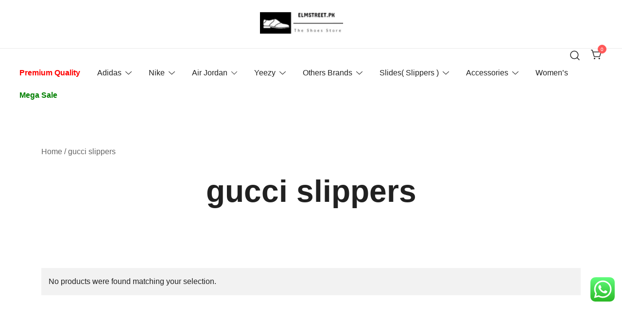

--- FILE ---
content_type: text/css; charset=UTF-8
request_url: https://www.elmstreet.pk/wp-content/cache/min/1/wp-content/plugins/live-sales-notifications-for-woocommerce/public/css/pisol-sales-notification-public.css?ver=1769291337
body_size: -158
content:
.pi-popup{position:fixed;display:inline-flex;z-index:100000;overflow:hidden;box-shadow:0 0 4px 0 rgba(0,0,0,.4);align-items:center}.pi-popup-content{padding:10px;padding-right:25px;flex:1}.pi-popup-close{width:15px;height:15px;position:absolute;display:block;top:10px;right:20px}.pi-popup-image{display:flex;align-items:center}.pi-popup-image img{max-width:100%!important}.pi-popup-close img{max-width:100%;display:block}@media (max-width:768px){.pi-popup{bottom:0px!important;left:0px!important;width:100%!important;border-radius:0!important}.pi-popup-image{width:50%!important}}